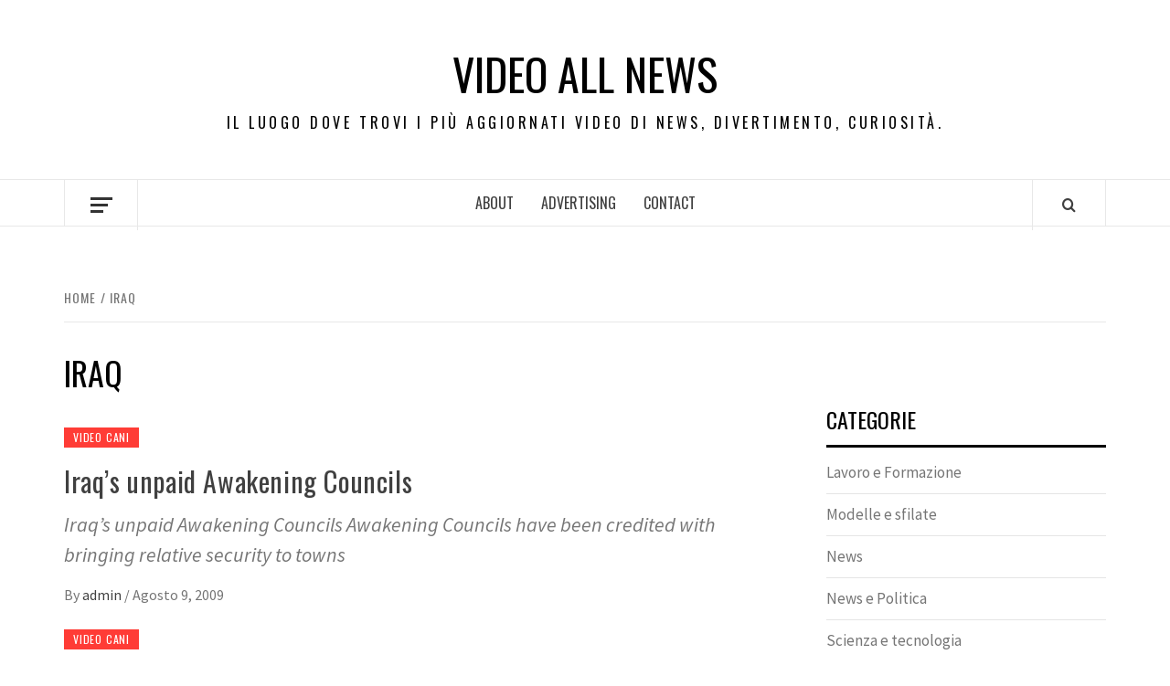

--- FILE ---
content_type: text/html; charset=UTF-8
request_url: http://videoallnews.com/tag/iraq/
body_size: 52494
content:
<!doctype html>
<html lang="it-IT">

<head>
  <meta charset="UTF-8">
  <meta name="viewport" content="width=device-width, initial-scale=1">
  <link rel="profile" href="http://gmpg.org/xfn/11">

  <title>Iraq &#8211; Video all News</title>
<meta name='robots' content='max-image-preview:large' />
	<style>img:is([sizes="auto" i], [sizes^="auto," i]) { contain-intrinsic-size: 3000px 1500px }</style>
	<link rel='dns-prefetch' href='//fonts.googleapis.com' />
<link rel="alternate" type="application/rss+xml" title="Video all News &raquo; Feed" href="http://videoallnews.com/feed/" />
<link rel="alternate" type="application/rss+xml" title="Video all News &raquo; Iraq Feed del tag" href="http://videoallnews.com/tag/iraq/feed/" />
<script type="text/javascript">
/* <![CDATA[ */
window._wpemojiSettings = {"baseUrl":"https:\/\/s.w.org\/images\/core\/emoji\/16.0.1\/72x72\/","ext":".png","svgUrl":"https:\/\/s.w.org\/images\/core\/emoji\/16.0.1\/svg\/","svgExt":".svg","source":{"concatemoji":"http:\/\/videoallnews.com\/wp-includes\/js\/wp-emoji-release.min.js?ver=6.8.3"}};
/*! This file is auto-generated */
!function(s,n){var o,i,e;function c(e){try{var t={supportTests:e,timestamp:(new Date).valueOf()};sessionStorage.setItem(o,JSON.stringify(t))}catch(e){}}function p(e,t,n){e.clearRect(0,0,e.canvas.width,e.canvas.height),e.fillText(t,0,0);var t=new Uint32Array(e.getImageData(0,0,e.canvas.width,e.canvas.height).data),a=(e.clearRect(0,0,e.canvas.width,e.canvas.height),e.fillText(n,0,0),new Uint32Array(e.getImageData(0,0,e.canvas.width,e.canvas.height).data));return t.every(function(e,t){return e===a[t]})}function u(e,t){e.clearRect(0,0,e.canvas.width,e.canvas.height),e.fillText(t,0,0);for(var n=e.getImageData(16,16,1,1),a=0;a<n.data.length;a++)if(0!==n.data[a])return!1;return!0}function f(e,t,n,a){switch(t){case"flag":return n(e,"\ud83c\udff3\ufe0f\u200d\u26a7\ufe0f","\ud83c\udff3\ufe0f\u200b\u26a7\ufe0f")?!1:!n(e,"\ud83c\udde8\ud83c\uddf6","\ud83c\udde8\u200b\ud83c\uddf6")&&!n(e,"\ud83c\udff4\udb40\udc67\udb40\udc62\udb40\udc65\udb40\udc6e\udb40\udc67\udb40\udc7f","\ud83c\udff4\u200b\udb40\udc67\u200b\udb40\udc62\u200b\udb40\udc65\u200b\udb40\udc6e\u200b\udb40\udc67\u200b\udb40\udc7f");case"emoji":return!a(e,"\ud83e\udedf")}return!1}function g(e,t,n,a){var r="undefined"!=typeof WorkerGlobalScope&&self instanceof WorkerGlobalScope?new OffscreenCanvas(300,150):s.createElement("canvas"),o=r.getContext("2d",{willReadFrequently:!0}),i=(o.textBaseline="top",o.font="600 32px Arial",{});return e.forEach(function(e){i[e]=t(o,e,n,a)}),i}function t(e){var t=s.createElement("script");t.src=e,t.defer=!0,s.head.appendChild(t)}"undefined"!=typeof Promise&&(o="wpEmojiSettingsSupports",i=["flag","emoji"],n.supports={everything:!0,everythingExceptFlag:!0},e=new Promise(function(e){s.addEventListener("DOMContentLoaded",e,{once:!0})}),new Promise(function(t){var n=function(){try{var e=JSON.parse(sessionStorage.getItem(o));if("object"==typeof e&&"number"==typeof e.timestamp&&(new Date).valueOf()<e.timestamp+604800&&"object"==typeof e.supportTests)return e.supportTests}catch(e){}return null}();if(!n){if("undefined"!=typeof Worker&&"undefined"!=typeof OffscreenCanvas&&"undefined"!=typeof URL&&URL.createObjectURL&&"undefined"!=typeof Blob)try{var e="postMessage("+g.toString()+"("+[JSON.stringify(i),f.toString(),p.toString(),u.toString()].join(",")+"));",a=new Blob([e],{type:"text/javascript"}),r=new Worker(URL.createObjectURL(a),{name:"wpTestEmojiSupports"});return void(r.onmessage=function(e){c(n=e.data),r.terminate(),t(n)})}catch(e){}c(n=g(i,f,p,u))}t(n)}).then(function(e){for(var t in e)n.supports[t]=e[t],n.supports.everything=n.supports.everything&&n.supports[t],"flag"!==t&&(n.supports.everythingExceptFlag=n.supports.everythingExceptFlag&&n.supports[t]);n.supports.everythingExceptFlag=n.supports.everythingExceptFlag&&!n.supports.flag,n.DOMReady=!1,n.readyCallback=function(){n.DOMReady=!0}}).then(function(){return e}).then(function(){var e;n.supports.everything||(n.readyCallback(),(e=n.source||{}).concatemoji?t(e.concatemoji):e.wpemoji&&e.twemoji&&(t(e.twemoji),t(e.wpemoji)))}))}((window,document),window._wpemojiSettings);
/* ]]> */
</script>
<style id='wp-emoji-styles-inline-css' type='text/css'>

	img.wp-smiley, img.emoji {
		display: inline !important;
		border: none !important;
		box-shadow: none !important;
		height: 1em !important;
		width: 1em !important;
		margin: 0 0.07em !important;
		vertical-align: -0.1em !important;
		background: none !important;
		padding: 0 !important;
	}
</style>
<link rel='stylesheet' id='wp-block-library-css' href='http://videoallnews.com/wp-includes/css/dist/block-library/style.min.css?ver=6.8.3' type='text/css' media='all' />
<style id='wp-block-library-theme-inline-css' type='text/css'>
.wp-block-audio :where(figcaption){color:#555;font-size:13px;text-align:center}.is-dark-theme .wp-block-audio :where(figcaption){color:#ffffffa6}.wp-block-audio{margin:0 0 1em}.wp-block-code{border:1px solid #ccc;border-radius:4px;font-family:Menlo,Consolas,monaco,monospace;padding:.8em 1em}.wp-block-embed :where(figcaption){color:#555;font-size:13px;text-align:center}.is-dark-theme .wp-block-embed :where(figcaption){color:#ffffffa6}.wp-block-embed{margin:0 0 1em}.blocks-gallery-caption{color:#555;font-size:13px;text-align:center}.is-dark-theme .blocks-gallery-caption{color:#ffffffa6}:root :where(.wp-block-image figcaption){color:#555;font-size:13px;text-align:center}.is-dark-theme :root :where(.wp-block-image figcaption){color:#ffffffa6}.wp-block-image{margin:0 0 1em}.wp-block-pullquote{border-bottom:4px solid;border-top:4px solid;color:currentColor;margin-bottom:1.75em}.wp-block-pullquote cite,.wp-block-pullquote footer,.wp-block-pullquote__citation{color:currentColor;font-size:.8125em;font-style:normal;text-transform:uppercase}.wp-block-quote{border-left:.25em solid;margin:0 0 1.75em;padding-left:1em}.wp-block-quote cite,.wp-block-quote footer{color:currentColor;font-size:.8125em;font-style:normal;position:relative}.wp-block-quote:where(.has-text-align-right){border-left:none;border-right:.25em solid;padding-left:0;padding-right:1em}.wp-block-quote:where(.has-text-align-center){border:none;padding-left:0}.wp-block-quote.is-large,.wp-block-quote.is-style-large,.wp-block-quote:where(.is-style-plain){border:none}.wp-block-search .wp-block-search__label{font-weight:700}.wp-block-search__button{border:1px solid #ccc;padding:.375em .625em}:where(.wp-block-group.has-background){padding:1.25em 2.375em}.wp-block-separator.has-css-opacity{opacity:.4}.wp-block-separator{border:none;border-bottom:2px solid;margin-left:auto;margin-right:auto}.wp-block-separator.has-alpha-channel-opacity{opacity:1}.wp-block-separator:not(.is-style-wide):not(.is-style-dots){width:100px}.wp-block-separator.has-background:not(.is-style-dots){border-bottom:none;height:1px}.wp-block-separator.has-background:not(.is-style-wide):not(.is-style-dots){height:2px}.wp-block-table{margin:0 0 1em}.wp-block-table td,.wp-block-table th{word-break:normal}.wp-block-table :where(figcaption){color:#555;font-size:13px;text-align:center}.is-dark-theme .wp-block-table :where(figcaption){color:#ffffffa6}.wp-block-video :where(figcaption){color:#555;font-size:13px;text-align:center}.is-dark-theme .wp-block-video :where(figcaption){color:#ffffffa6}.wp-block-video{margin:0 0 1em}:root :where(.wp-block-template-part.has-background){margin-bottom:0;margin-top:0;padding:1.25em 2.375em}
</style>
<style id='global-styles-inline-css' type='text/css'>
:root{--wp--preset--aspect-ratio--square: 1;--wp--preset--aspect-ratio--4-3: 4/3;--wp--preset--aspect-ratio--3-4: 3/4;--wp--preset--aspect-ratio--3-2: 3/2;--wp--preset--aspect-ratio--2-3: 2/3;--wp--preset--aspect-ratio--16-9: 16/9;--wp--preset--aspect-ratio--9-16: 9/16;--wp--preset--color--black: #000000;--wp--preset--color--cyan-bluish-gray: #abb8c3;--wp--preset--color--white: #ffffff;--wp--preset--color--pale-pink: #f78da7;--wp--preset--color--vivid-red: #cf2e2e;--wp--preset--color--luminous-vivid-orange: #ff6900;--wp--preset--color--luminous-vivid-amber: #fcb900;--wp--preset--color--light-green-cyan: #7bdcb5;--wp--preset--color--vivid-green-cyan: #00d084;--wp--preset--color--pale-cyan-blue: #8ed1fc;--wp--preset--color--vivid-cyan-blue: #0693e3;--wp--preset--color--vivid-purple: #9b51e0;--wp--preset--gradient--vivid-cyan-blue-to-vivid-purple: linear-gradient(135deg,rgba(6,147,227,1) 0%,rgb(155,81,224) 100%);--wp--preset--gradient--light-green-cyan-to-vivid-green-cyan: linear-gradient(135deg,rgb(122,220,180) 0%,rgb(0,208,130) 100%);--wp--preset--gradient--luminous-vivid-amber-to-luminous-vivid-orange: linear-gradient(135deg,rgba(252,185,0,1) 0%,rgba(255,105,0,1) 100%);--wp--preset--gradient--luminous-vivid-orange-to-vivid-red: linear-gradient(135deg,rgba(255,105,0,1) 0%,rgb(207,46,46) 100%);--wp--preset--gradient--very-light-gray-to-cyan-bluish-gray: linear-gradient(135deg,rgb(238,238,238) 0%,rgb(169,184,195) 100%);--wp--preset--gradient--cool-to-warm-spectrum: linear-gradient(135deg,rgb(74,234,220) 0%,rgb(151,120,209) 20%,rgb(207,42,186) 40%,rgb(238,44,130) 60%,rgb(251,105,98) 80%,rgb(254,248,76) 100%);--wp--preset--gradient--blush-light-purple: linear-gradient(135deg,rgb(255,206,236) 0%,rgb(152,150,240) 100%);--wp--preset--gradient--blush-bordeaux: linear-gradient(135deg,rgb(254,205,165) 0%,rgb(254,45,45) 50%,rgb(107,0,62) 100%);--wp--preset--gradient--luminous-dusk: linear-gradient(135deg,rgb(255,203,112) 0%,rgb(199,81,192) 50%,rgb(65,88,208) 100%);--wp--preset--gradient--pale-ocean: linear-gradient(135deg,rgb(255,245,203) 0%,rgb(182,227,212) 50%,rgb(51,167,181) 100%);--wp--preset--gradient--electric-grass: linear-gradient(135deg,rgb(202,248,128) 0%,rgb(113,206,126) 100%);--wp--preset--gradient--midnight: linear-gradient(135deg,rgb(2,3,129) 0%,rgb(40,116,252) 100%);--wp--preset--font-size--small: 13px;--wp--preset--font-size--medium: 20px;--wp--preset--font-size--large: 36px;--wp--preset--font-size--x-large: 42px;--wp--preset--spacing--20: 0.44rem;--wp--preset--spacing--30: 0.67rem;--wp--preset--spacing--40: 1rem;--wp--preset--spacing--50: 1.5rem;--wp--preset--spacing--60: 2.25rem;--wp--preset--spacing--70: 3.38rem;--wp--preset--spacing--80: 5.06rem;--wp--preset--shadow--natural: 6px 6px 9px rgba(0, 0, 0, 0.2);--wp--preset--shadow--deep: 12px 12px 50px rgba(0, 0, 0, 0.4);--wp--preset--shadow--sharp: 6px 6px 0px rgba(0, 0, 0, 0.2);--wp--preset--shadow--outlined: 6px 6px 0px -3px rgba(255, 255, 255, 1), 6px 6px rgba(0, 0, 0, 1);--wp--preset--shadow--crisp: 6px 6px 0px rgba(0, 0, 0, 1);}:root { --wp--style--global--content-size: 740px;--wp--style--global--wide-size: 1170px; }:where(body) { margin: 0; }.wp-site-blocks > .alignleft { float: left; margin-right: 2em; }.wp-site-blocks > .alignright { float: right; margin-left: 2em; }.wp-site-blocks > .aligncenter { justify-content: center; margin-left: auto; margin-right: auto; }:where(.wp-site-blocks) > * { margin-block-start: 24px; margin-block-end: 0; }:where(.wp-site-blocks) > :first-child { margin-block-start: 0; }:where(.wp-site-blocks) > :last-child { margin-block-end: 0; }:root { --wp--style--block-gap: 24px; }:root :where(.is-layout-flow) > :first-child{margin-block-start: 0;}:root :where(.is-layout-flow) > :last-child{margin-block-end: 0;}:root :where(.is-layout-flow) > *{margin-block-start: 24px;margin-block-end: 0;}:root :where(.is-layout-constrained) > :first-child{margin-block-start: 0;}:root :where(.is-layout-constrained) > :last-child{margin-block-end: 0;}:root :where(.is-layout-constrained) > *{margin-block-start: 24px;margin-block-end: 0;}:root :where(.is-layout-flex){gap: 24px;}:root :where(.is-layout-grid){gap: 24px;}.is-layout-flow > .alignleft{float: left;margin-inline-start: 0;margin-inline-end: 2em;}.is-layout-flow > .alignright{float: right;margin-inline-start: 2em;margin-inline-end: 0;}.is-layout-flow > .aligncenter{margin-left: auto !important;margin-right: auto !important;}.is-layout-constrained > .alignleft{float: left;margin-inline-start: 0;margin-inline-end: 2em;}.is-layout-constrained > .alignright{float: right;margin-inline-start: 2em;margin-inline-end: 0;}.is-layout-constrained > .aligncenter{margin-left: auto !important;margin-right: auto !important;}.is-layout-constrained > :where(:not(.alignleft):not(.alignright):not(.alignfull)){max-width: var(--wp--style--global--content-size);margin-left: auto !important;margin-right: auto !important;}.is-layout-constrained > .alignwide{max-width: var(--wp--style--global--wide-size);}body .is-layout-flex{display: flex;}.is-layout-flex{flex-wrap: wrap;align-items: center;}.is-layout-flex > :is(*, div){margin: 0;}body .is-layout-grid{display: grid;}.is-layout-grid > :is(*, div){margin: 0;}body{padding-top: 0px;padding-right: 0px;padding-bottom: 0px;padding-left: 0px;}a:where(:not(.wp-element-button)){text-decoration: none;}:root :where(.wp-element-button, .wp-block-button__link){background-color: #32373c;border-width: 0;color: #fff;font-family: inherit;font-size: inherit;line-height: inherit;padding: calc(0.667em + 2px) calc(1.333em + 2px);text-decoration: none;}.has-black-color{color: var(--wp--preset--color--black) !important;}.has-cyan-bluish-gray-color{color: var(--wp--preset--color--cyan-bluish-gray) !important;}.has-white-color{color: var(--wp--preset--color--white) !important;}.has-pale-pink-color{color: var(--wp--preset--color--pale-pink) !important;}.has-vivid-red-color{color: var(--wp--preset--color--vivid-red) !important;}.has-luminous-vivid-orange-color{color: var(--wp--preset--color--luminous-vivid-orange) !important;}.has-luminous-vivid-amber-color{color: var(--wp--preset--color--luminous-vivid-amber) !important;}.has-light-green-cyan-color{color: var(--wp--preset--color--light-green-cyan) !important;}.has-vivid-green-cyan-color{color: var(--wp--preset--color--vivid-green-cyan) !important;}.has-pale-cyan-blue-color{color: var(--wp--preset--color--pale-cyan-blue) !important;}.has-vivid-cyan-blue-color{color: var(--wp--preset--color--vivid-cyan-blue) !important;}.has-vivid-purple-color{color: var(--wp--preset--color--vivid-purple) !important;}.has-black-background-color{background-color: var(--wp--preset--color--black) !important;}.has-cyan-bluish-gray-background-color{background-color: var(--wp--preset--color--cyan-bluish-gray) !important;}.has-white-background-color{background-color: var(--wp--preset--color--white) !important;}.has-pale-pink-background-color{background-color: var(--wp--preset--color--pale-pink) !important;}.has-vivid-red-background-color{background-color: var(--wp--preset--color--vivid-red) !important;}.has-luminous-vivid-orange-background-color{background-color: var(--wp--preset--color--luminous-vivid-orange) !important;}.has-luminous-vivid-amber-background-color{background-color: var(--wp--preset--color--luminous-vivid-amber) !important;}.has-light-green-cyan-background-color{background-color: var(--wp--preset--color--light-green-cyan) !important;}.has-vivid-green-cyan-background-color{background-color: var(--wp--preset--color--vivid-green-cyan) !important;}.has-pale-cyan-blue-background-color{background-color: var(--wp--preset--color--pale-cyan-blue) !important;}.has-vivid-cyan-blue-background-color{background-color: var(--wp--preset--color--vivid-cyan-blue) !important;}.has-vivid-purple-background-color{background-color: var(--wp--preset--color--vivid-purple) !important;}.has-black-border-color{border-color: var(--wp--preset--color--black) !important;}.has-cyan-bluish-gray-border-color{border-color: var(--wp--preset--color--cyan-bluish-gray) !important;}.has-white-border-color{border-color: var(--wp--preset--color--white) !important;}.has-pale-pink-border-color{border-color: var(--wp--preset--color--pale-pink) !important;}.has-vivid-red-border-color{border-color: var(--wp--preset--color--vivid-red) !important;}.has-luminous-vivid-orange-border-color{border-color: var(--wp--preset--color--luminous-vivid-orange) !important;}.has-luminous-vivid-amber-border-color{border-color: var(--wp--preset--color--luminous-vivid-amber) !important;}.has-light-green-cyan-border-color{border-color: var(--wp--preset--color--light-green-cyan) !important;}.has-vivid-green-cyan-border-color{border-color: var(--wp--preset--color--vivid-green-cyan) !important;}.has-pale-cyan-blue-border-color{border-color: var(--wp--preset--color--pale-cyan-blue) !important;}.has-vivid-cyan-blue-border-color{border-color: var(--wp--preset--color--vivid-cyan-blue) !important;}.has-vivid-purple-border-color{border-color: var(--wp--preset--color--vivid-purple) !important;}.has-vivid-cyan-blue-to-vivid-purple-gradient-background{background: var(--wp--preset--gradient--vivid-cyan-blue-to-vivid-purple) !important;}.has-light-green-cyan-to-vivid-green-cyan-gradient-background{background: var(--wp--preset--gradient--light-green-cyan-to-vivid-green-cyan) !important;}.has-luminous-vivid-amber-to-luminous-vivid-orange-gradient-background{background: var(--wp--preset--gradient--luminous-vivid-amber-to-luminous-vivid-orange) !important;}.has-luminous-vivid-orange-to-vivid-red-gradient-background{background: var(--wp--preset--gradient--luminous-vivid-orange-to-vivid-red) !important;}.has-very-light-gray-to-cyan-bluish-gray-gradient-background{background: var(--wp--preset--gradient--very-light-gray-to-cyan-bluish-gray) !important;}.has-cool-to-warm-spectrum-gradient-background{background: var(--wp--preset--gradient--cool-to-warm-spectrum) !important;}.has-blush-light-purple-gradient-background{background: var(--wp--preset--gradient--blush-light-purple) !important;}.has-blush-bordeaux-gradient-background{background: var(--wp--preset--gradient--blush-bordeaux) !important;}.has-luminous-dusk-gradient-background{background: var(--wp--preset--gradient--luminous-dusk) !important;}.has-pale-ocean-gradient-background{background: var(--wp--preset--gradient--pale-ocean) !important;}.has-electric-grass-gradient-background{background: var(--wp--preset--gradient--electric-grass) !important;}.has-midnight-gradient-background{background: var(--wp--preset--gradient--midnight) !important;}.has-small-font-size{font-size: var(--wp--preset--font-size--small) !important;}.has-medium-font-size{font-size: var(--wp--preset--font-size--medium) !important;}.has-large-font-size{font-size: var(--wp--preset--font-size--large) !important;}.has-x-large-font-size{font-size: var(--wp--preset--font-size--x-large) !important;}
:root :where(.wp-block-pullquote){font-size: 1.5em;line-height: 1.6;}
</style>
<link rel='stylesheet' id='aft-icons-css' href='http://videoallnews.com/wp-content/themes/elegant-magazine/assets/icons/style.css?ver=6.8.3' type='text/css' media='all' />
<link rel='stylesheet' id='bootstrap-css' href='http://videoallnews.com/wp-content/themes/elegant-magazine/assets/bootstrap/css/bootstrap.min.css?ver=6.8.3' type='text/css' media='all' />
<link rel='stylesheet' id='slick-css' href='http://videoallnews.com/wp-content/themes/elegant-magazine/assets/slick/css/slick.min.css?ver=6.8.3' type='text/css' media='all' />
<link rel='stylesheet' id='sidr-css' href='http://videoallnews.com/wp-content/themes/elegant-magazine/assets/sidr/css/jquery.sidr.dark.css?ver=6.8.3' type='text/css' media='all' />
<link rel='stylesheet' id='elegant-magazine-google-fonts-css' href='https://fonts.googleapis.com/css?family=Oswald:300,400,700|Source%20Sans%20Pro:400,400i,700,700i&#038;subset=latin,latin-ext' type='text/css' media='all' />
<link rel='stylesheet' id='elegant-magazine-style-css' href='http://videoallnews.com/wp-content/themes/elegant-magazine/style.css?ver=6.8.3' type='text/css' media='all' />
<style id='elegant-magazine-style-inline-css' type='text/css'>


                .top-masthead {
        background: #353535;
        }
        .top-masthead-overlay{
        background: rgba(53,53,53,0.75);
        }
        
                .top-masthead, .top-masthead a {
        color: #ffffff;

        }

    
        .elementor-template-full-width .elementor-section.elementor-section-full_width > .elementor-container,
        .elementor-template-full-width .elementor-section.elementor-section-boxed > .elementor-container{
            max-width: 1570px;
        }
        
</style>
<script type="text/javascript" src="http://videoallnews.com/wp-includes/js/jquery/jquery.min.js?ver=3.7.1" id="jquery-core-js"></script>
<script type="text/javascript" src="http://videoallnews.com/wp-includes/js/jquery/jquery-migrate.min.js?ver=3.4.1" id="jquery-migrate-js"></script>
<link rel="https://api.w.org/" href="http://videoallnews.com/wp-json/" /><link rel="alternate" title="JSON" type="application/json" href="http://videoallnews.com/wp-json/wp/v2/tags/56" /><link rel="EditURI" type="application/rsd+xml" title="RSD" href="http://videoallnews.com/xmlrpc.php?rsd" />
<meta name="generator" content="WordPress 6.8.3" />
        <style type="text/css">
                        .site-title a,
            .site-description {
                color: #000000;
            }

                    </style>
        </head>

<body class="archive tag tag-iraq tag-56 wp-embed-responsive wp-theme-elegant-magazine hfeed align-content-left disable-default-home-content">

  
      <div id="af-preloader">
      <div class="af-loader">
        <div class="loader-circle"></div>
      </div>
    </div>
  
  <div id="page" class="site">
    <a class="skip-link screen-reader-text" href="#content">Skip to content</a>
        <header id="masthead" class="site-header">
            <div class="masthead-banner " data-background="">
        <div class="container">
          <div class="row">
            <div class="col-md-12">
              <div class="site-branding">
                                  <p class="site-title font-family-1">
                    <a href="http://videoallnews.com/" rel="home">Video all News</a>
                  </p>
                
                                  <p class="site-description">Il luogo dove trovi i più aggiornati video di news, divertimento, curiosità.</p>
                              </div>
            </div>
          </div>
        </div>
      </div>
      <nav id="site-navigation" class="main-navigation">
        <div class="container">
          <div class="row">
            <div class="col-md-12">
              <div class="navigation-container">
                                  <span class="offcanvas">
                    <a href="#offcanvasCollapse" class="offcanvas-nav" aria-label="Off Canvas">
                      <div class="offcanvas-menu">
                        <span class="mbtn-top"></span>
                        <span class="mbtn-mid"></span>
                        <span class="mbtn-bot"></span>
                      </div>
                    </a>
                  </span>
                                <span class="af-search-click icon-search">
                  <a href="#" aria-label="Search"><i class="fa fa-search"></i></a>
                </span>
                <button class="toggle-menu" aria-controls="primary-menu">
                  <span class="screen-reader-text">Primary Menu</span>
                  <i class="ham"></i>
                </button>
                <div id="primary-menu" class="menu"><ul>
<li class="page_item page-item-2"><a href="http://videoallnews.com/about/">About</a></li>
<li class="page_item page-item-51"><a href="http://videoallnews.com/advertising/">Advertising</a></li>
<li class="page_item page-item-19"><a href="http://videoallnews.com/contact/">Contact</a></li>
</ul></div>
              </div>
            </div>
          </div>
        </div>
      </nav>
    </header>

    <div id="af-search-wrap">
      <div class="af-search-box table-block">
        <div class="table-block-child v-center text-center">
          <form role="search" method="get" class="search-form" action="http://videoallnews.com/">
				<label>
					<span class="screen-reader-text">Ricerca per:</span>
					<input type="search" class="search-field" placeholder="Cerca &hellip;" value="" name="s" />
				</label>
				<input type="submit" class="search-submit" value="Cerca" />
			</form>        </div>
      </div>
      <div class="af-search-close af-search-click">
        <span></span>
        <span></span>
      </div>
    </div>

        <div id="content" class="site-content">
      

        <div class="em-breadcrumbs font-family-1">
            <div class="container">
                <div class="row">
                    <div class="col-sm-12">
                        <div role="navigation" aria-label="Breadcrumbs" class="breadcrumb-trail breadcrumbs" itemprop="breadcrumb"><ul class="trail-items" itemscope itemtype="http://schema.org/BreadcrumbList"><meta name="numberOfItems" content="2" /><meta name="itemListOrder" content="Ascending" /><li itemprop="itemListElement" itemscope itemtype="http://schema.org/ListItem" class="trail-item trail-begin"><a href="http://videoallnews.com/" rel="home" itemprop="item"><span itemprop="name">Home</span></a><meta itemprop="position" content="1" /></li><li itemprop="itemListElement" itemscope itemtype="http://schema.org/ListItem" class="trail-item trail-end"><a href="http://videoallnews.com/tag/iraq/" itemprop="item"><span itemprop="name">Iraq</span></a><meta itemprop="position" content="2" /></li></ul></div>                    </div>
                </div>
            </div>
        </div>


   
    <div id="primary" class="content-area">
        <main id="main" class="site-main">

            
                <header class="header-title-wrapper">
                    <h1 class="page-title">Iraq</h1>                </header><!-- .header-title-wrapper -->

                        <article id="post-471" class="post-471 post type-post status-publish format-standard hentry category-video-cani tag-al-jazeera tag-al-jazeeras tag-al-qaeda-instead tag-aljazeera tag-awakening-councils tag-cities-in-iraq tag-iraq tag-iraq-war tag-iraqi-government tag-local-sunni-fighters tag-omar-al-saleh tag-report tag-samarra tag-us-led-forces tag-war-in-iraq">
            
<div class="entry-header-image-wrap full-post-block">
    <header class="entry-header">
                <div class="header-details-wrapper">
            <div class="entry-header-details">
                                    <div class="figure-categories figure-categories-bg">
                                                <span class="cat-links"> <a href="http://videoallnews.com/category/video-cani/" rel="category tag">Video cani</a></span>                    </div>
                
                <h2 class="entry-title"><a href="http://videoallnews.com/iraqs-unpaid-awakening-councils/" rel="bookmark">Iraq&#8217;s unpaid Awakening Councils</a>
                    </h2>                                    <div class="post-excerpt">
                        <p>Iraq&#8217;s unpaid Awakening Councils Awakening Councils have been credited with bringing relative security to towns</p>
                    </div>


                                    <div class="post-item-metadata entry-meta">
                                <span class="item-metadata posts-author">
            <span class="">By</span>
                           <a href="http://videoallnews.com/author/admin/">
                    admin                </a>
               </span>
        <span class="">/</span>
        <span class="item-metadata posts-date">
            Agosto 9, 2009        </span>
                            </div>
                            </div>
        </div>
    </header>
</div>        <footer class="entry-footer">
                    </footer>
    </article>
    

        <article id="post-434" class="post-434 post type-post status-publish format-standard hentry category-video-cani tag-al-jazeera tag-aljazeera tag-baghdad tag-hoda-abdel-hamid tag-iran tag-iraq tag-iraqis tag-saddam-hussein tag-tehran tag-youtube">
            
<div class="entry-header-image-wrap full-post-block">
    <header class="entry-header">
                <div class="header-details-wrapper">
            <div class="entry-header-details">
                                    <div class="figure-categories figure-categories-bg">
                                                <span class="cat-links"> <a href="http://videoallnews.com/category/video-cani/" rel="category tag">Video cani</a></span>                    </div>
                
                <h2 class="entry-title"><a href="http://videoallnews.com/iraqis-blame-tehran-for-their-countrys-turmoil/" rel="bookmark">Iraqis blame Tehran for their country&#8217;s turmoil</a>
                    </h2>                                    <div class="post-excerpt">
                        <p>Since the overthrow of Saddam Hussein, there has been growing concern about what many in</p>
                    </div>


                                    <div class="post-item-metadata entry-meta">
                                <span class="item-metadata posts-author">
            <span class="">By</span>
                           <a href="http://videoallnews.com/author/admin/">
                    admin                </a>
               </span>
        <span class="">/</span>
        <span class="item-metadata posts-date">
            Giugno 21, 2009        </span>
                            </div>
                            </div>
        </div>
    </header>
</div>        <footer class="entry-footer">
                    </footer>
    </article>
    

        <article id="post-177" class="post-177 post type-post status-publish format-standard hentry category-video-cani tag-ahmed-jassim tag-aljazeera tag-bombers tag-iraq tag-samira tag-suicide tag-tarek-bazley tag-women">
            
<div class="entry-header-image-wrap full-post-block">
    <header class="entry-header">
                <div class="header-details-wrapper">
            <div class="entry-header-details">
                                    <div class="figure-categories figure-categories-bg">
                                                <span class="cat-links"> <a href="http://videoallnews.com/category/video-cani/" rel="category tag">Video cani</a></span>                    </div>
                
                <h2 class="entry-title"><a href="http://videoallnews.com/iraqi-woman-held-for-recruiting-bombers/" rel="bookmark">Iraqi woman held for recruiting bombers</a>
                    </h2>                                    <div class="post-excerpt">
                        <p>Iraqi security forces have arrested a 50-year-old woman accused of recruiting dozens of female suicide</p>
                    </div>


                                    <div class="post-item-metadata entry-meta">
                                <span class="item-metadata posts-author">
            <span class="">By</span>
                           <a href="http://videoallnews.com/author/admin/">
                    admin                </a>
               </span>
        <span class="">/</span>
        <span class="item-metadata posts-date">
            Febbraio 4, 2009        </span>
                            </div>
                            </div>
        </div>
    </header>
</div>        <footer class="entry-footer">
                    </footer>
    </article>
    

        <article id="post-61" class="post-61 post type-post status-publish format-standard hentry category-video-cani tag-al-jazeera tag-el-salvador tag-iraq">
            
<div class="entry-header-image-wrap full-post-block">
    <header class="entry-header">
                <div class="header-details-wrapper">
            <div class="entry-header-details">
                                    <div class="figure-categories figure-categories-bg">
                                                <span class="cat-links"> <a href="http://videoallnews.com/category/video-cani/" rel="category tag">Video cani</a></span>                    </div>
                
                <h2 class="entry-title"><a href="http://videoallnews.com/el-salavador-mourns-soldiers-killed-in-iraq/" rel="bookmark">El Salavador mourns soldiers killed in Iraq</a>
                    </h2>                                    <div class="post-excerpt">
                        <p>  The El Salvadorean president has made a farewell visit to the White House where</p>
                    </div>


                                    <div class="post-item-metadata entry-meta">
                                <span class="item-metadata posts-author">
            <span class="">By</span>
                           <a href="http://videoallnews.com/author/admin/">
                    admin                </a>
               </span>
        <span class="">/</span>
        <span class="item-metadata posts-date">
            Dicembre 17, 2008        </span>
                            </div>
                            </div>
        </div>
    </header>
</div>        <footer class="entry-footer">
                    </footer>
    </article>
    

                <div class="col col-ten">
                    
	<nav class="navigation posts-navigation" aria-label="Articoli">
		<h2 class="screen-reader-text">Navigazione articoli</h2>
		<div class="nav-links"><div class="nav-previous"><a href="http://videoallnews.com/tag/iraq/page/2/" >Articoli meno recenti</a></div></div>
	</nav>                </div>
            
        </main><!-- #main -->
    </div><!-- #primary -->




<aside id="secondary" class="widget-area">
    <div class="theiaStickySidebar">
	    <div id="text-463744871" class="widget elegant-widget widget_text">			<div class="textwidget"></div>
		</div><div id="text-462537461" class="widget elegant-widget widget_text">			<div class="textwidget"></div>
		</div><div id="categories-462537462" class="widget elegant-widget widget_categories"><h2 class="widget-title widget-title-1"><span>Categorie</span></h2>
			<ul>
					<li class="cat-item cat-item-1251"><a href="http://videoallnews.com/category/lavoro-e-formazione/">Lavoro e Formazione</a>
</li>
	<li class="cat-item cat-item-14"><a href="http://videoallnews.com/category/modelle-e-sfilate/">Modelle e sfilate</a>
</li>
	<li class="cat-item cat-item-1253"><a href="http://videoallnews.com/category/news/">News</a>
</li>
	<li class="cat-item cat-item-7"><a href="http://videoallnews.com/category/news-e-politica/">News e Politica</a>
</li>
	<li class="cat-item cat-item-9"><a href="http://videoallnews.com/category/scienza-e-tecnologia/">Scienza e tecnologia</a>
</li>
	<li class="cat-item cat-item-4"><a href="http://videoallnews.com/category/sport-e-avventura/">Sport e avventura</a>
</li>
	<li class="cat-item cat-item-1"><a href="http://videoallnews.com/category/uncategorized/">Uncategorized</a>
</li>
	<li class="cat-item cat-item-15"><a href="http://videoallnews.com/category/video-auto/">Video auto</a>
</li>
	<li class="cat-item cat-item-11"><a href="http://videoallnews.com/category/video-cani/">Video cani</a>
</li>
	<li class="cat-item cat-item-6"><a href="http://videoallnews.com/category/video-divertenti/">Video divertenti</a>
</li>
	<li class="cat-item cat-item-12"><a href="http://videoallnews.com/category/video-gatti/">Video gatti</a>
</li>
	<li class="cat-item cat-item-10"><a href="http://videoallnews.com/category/video-motori/">Video motori</a>
</li>
			</ul>

			</div><div id="calendar-2" class="widget elegant-widget widget_calendar"><h2 class="widget-title widget-title-1"><span>CALENDAR</span></h2><div id="calendar_wrap" class="calendar_wrap"><table id="wp-calendar" class="wp-calendar-table">
	<caption>Gennaio 2026</caption>
	<thead>
	<tr>
		<th scope="col" aria-label="lunedì">L</th>
		<th scope="col" aria-label="martedì">M</th>
		<th scope="col" aria-label="mercoledì">M</th>
		<th scope="col" aria-label="giovedì">G</th>
		<th scope="col" aria-label="venerdì">V</th>
		<th scope="col" aria-label="sabato">S</th>
		<th scope="col" aria-label="domenica">D</th>
	</tr>
	</thead>
	<tbody>
	<tr>
		<td colspan="3" class="pad">&nbsp;</td><td>1</td><td>2</td><td>3</td><td>4</td>
	</tr>
	<tr>
		<td>5</td><td>6</td><td>7</td><td>8</td><td>9</td><td>10</td><td>11</td>
	</tr>
	<tr>
		<td>12</td><td>13</td><td>14</td><td>15</td><td>16</td><td id="today">17</td><td>18</td>
	</tr>
	<tr>
		<td>19</td><td>20</td><td>21</td><td>22</td><td>23</td><td>24</td><td>25</td>
	</tr>
	<tr>
		<td>26</td><td>27</td><td>28</td><td>29</td><td>30</td><td>31</td>
		<td class="pad" colspan="1">&nbsp;</td>
	</tr>
	</tbody>
	</table><nav aria-label="Mesi precedenti e successivi" class="wp-calendar-nav">
		<span class="wp-calendar-nav-prev"><a href="http://videoallnews.com/2025/08/">&laquo; Ago</a></span>
		<span class="pad">&nbsp;</span>
		<span class="wp-calendar-nav-next">&nbsp;</span>
	</nav></div></div>    </div>
</aside><!-- #secondary -->


</div>

  <div id="sidr" class="primary-background">
    <a class="sidr-class-sidr-button-close" aria-label="Close" href="#sidr-nav"><i class="far primary-footer fa-window-close" aria-hidden="true"></i></a>
    <div id="text-463745241" class="widget elegant-widget widget_text"><h2 class="widget-title widget-title-1"><span>Sponsor</span></h2>			<div class="textwidget"><iframe src="http://www.facebook.com/plugins/likebox.php?href=http%3A%2F%2Fwww.facebook.com%2Fpages%2FMagazine-Blog-Network%2F143596655671591%3Fref%3Dsgm&amp;width=250&amp;colorscheme=light&amp;connections=10&amp;stream=false&amp;header=true&amp;height=287" scrolling="no" frameborder="0" style="border:none; overflow:hidden; width:100%; height:287px;" allowTransparency="true"></iframe></div>
		</div><div id="linkcat-2" class="widget elegant-widget widget_links"><h2 class="widget-title widget-title-1"><span>Link</span></h2>
	<ul class='xoxo blogroll'>
<li><a href="http://www.clappo.it" title="Offerte">Offerte</a></li>

	</ul>
</div>

		<div id="recent-posts-2" class="widget elegant-widget widget_recent_entries">
		<h2 class="widget-title widget-title-1"><span>VIDEO ALL NEWS RECENT POSTS</span></h2>
		<ul>
											<li>
					<a href="http://videoallnews.com/rubner-anticipa-leuropa-pubblicato-il-primo-rapporto-di-sostenibilita-conforme-alla-direttiva-csrd/">RUBNER ANTICIPA L’EUROPA: PUBBLICATO IL PRIMO RAPPORTO DI SOSTENIBILITÀ CONFORME ALLA DIRETTIVA CSRD</a>
									</li>
											<li>
					<a href="http://videoallnews.com/il-produttore-il-videomaker-e-laiuto-regista/">Il produttore, il videomaker e l’aiuto regista</a>
									</li>
											<li>
					<a href="http://videoallnews.com/un-interessante-editoriale-di-andrea-riccardi-sulle-elezioni-politiche-del-regno-unito/">Un interessante editoriale di Andrea Riccardi sulle elezioni politiche del Regno Unito</a>
									</li>
											<li>
					<a href="http://videoallnews.com/sondaggi-referendum-lavanzata-dei-no/">Sondaggi Referendum: l’Avanzata dei No</a>
									</li>
											<li>
					<a href="http://videoallnews.com/a-bright-future-for-italian-wine/">A bright future for Italian wine</a>
									</li>
					</ul>

		</div><div id="archives-2" class="widget elegant-widget widget_archive"><h2 class="widget-title widget-title-1"><span>VIDEO ALL NEWS ARCHIVI</span></h2>
			<ul>
					<li><a href='http://videoallnews.com/2025/08/'>Agosto 2025</a></li>
	<li><a href='http://videoallnews.com/2017/10/'>Ottobre 2017</a></li>
	<li><a href='http://videoallnews.com/2017/07/'>Luglio 2017</a></li>
	<li><a href='http://videoallnews.com/2016/11/'>Novembre 2016</a></li>
	<li><a href='http://videoallnews.com/2016/03/'>Marzo 2016</a></li>
	<li><a href='http://videoallnews.com/2013/03/'>Marzo 2013</a></li>
	<li><a href='http://videoallnews.com/2012/03/'>Marzo 2012</a></li>
	<li><a href='http://videoallnews.com/2011/01/'>Gennaio 2011</a></li>
	<li><a href='http://videoallnews.com/2010/11/'>Novembre 2010</a></li>
	<li><a href='http://videoallnews.com/2010/10/'>Ottobre 2010</a></li>
	<li><a href='http://videoallnews.com/2010/02/'>Febbraio 2010</a></li>
	<li><a href='http://videoallnews.com/2010/01/'>Gennaio 2010</a></li>
	<li><a href='http://videoallnews.com/2009/12/'>Dicembre 2009</a></li>
	<li><a href='http://videoallnews.com/2009/11/'>Novembre 2009</a></li>
	<li><a href='http://videoallnews.com/2009/09/'>Settembre 2009</a></li>
	<li><a href='http://videoallnews.com/2009/08/'>Agosto 2009</a></li>
	<li><a href='http://videoallnews.com/2009/07/'>Luglio 2009</a></li>
	<li><a href='http://videoallnews.com/2009/06/'>Giugno 2009</a></li>
	<li><a href='http://videoallnews.com/2009/04/'>Aprile 2009</a></li>
	<li><a href='http://videoallnews.com/2009/03/'>Marzo 2009</a></li>
	<li><a href='http://videoallnews.com/2009/02/'>Febbraio 2009</a></li>
	<li><a href='http://videoallnews.com/2009/01/'>Gennaio 2009</a></li>
	<li><a href='http://videoallnews.com/2008/12/'>Dicembre 2008</a></li>
			</ul>

			</div><div id="tag_cloud-2" class="widget elegant-widget widget_tag_cloud"><h2 class="widget-title widget-title-1"><span>VIDEO ALL NEWS TAGS</span></h2><div class="tagcloud"><a href="http://videoallnews.com/tag/afghanistan/" class="tag-cloud-link tag-link-242 tag-link-position-1" style="font-size: 12.144pt;" aria-label="afghanistan (13 elementi)">afghanistan</a>
<a href="http://videoallnews.com/tag/al-jazeera/" class="tag-cloud-link tag-link-54 tag-link-position-2" style="font-size: 22pt;" aria-label="Al  Jazeera (105 elementi)">Al  Jazeera</a>
<a href="http://videoallnews.com/tag/aljazeera/" class="tag-cloud-link tag-link-17 tag-link-position-3" style="font-size: 21.664pt;" aria-label="aljazeera (99 elementi)">aljazeera</a>
<a href="http://videoallnews.com/tag/al-jazeera-english/" class="tag-cloud-link tag-link-126 tag-link-position-4" style="font-size: 10.464pt;" aria-label="Al Jazeera English (9 elementi)">Al Jazeera English</a>
<a href="http://videoallnews.com/tag/al-jazeera-news/" class="tag-cloud-link tag-link-1068 tag-link-position-5" style="font-size: 8.784pt;" aria-label="al jazeera news (6 elementi)">al jazeera news</a>
<a href="http://videoallnews.com/tag/aljazeera-news/" class="tag-cloud-link tag-link-1070 tag-link-position-6" style="font-size: 8.784pt;" aria-label="aljazeera news (6 elementi)">aljazeera news</a>
<a href="http://videoallnews.com/tag/al-jazeera-tv/" class="tag-cloud-link tag-link-1069 tag-link-position-7" style="font-size: 8.784pt;" aria-label="al jazeera tv (6 elementi)">al jazeera tv</a>
<a href="http://videoallnews.com/tag/america/" class="tag-cloud-link tag-link-52 tag-link-position-8" style="font-size: 8pt;" aria-label="america (5 elementi)">america</a>
<a href="http://videoallnews.com/tag/barack-obama/" class="tag-cloud-link tag-link-98 tag-link-position-9" style="font-size: 8.784pt;" aria-label="Barack  Obama (6 elementi)">Barack  Obama</a>
<a href="http://videoallnews.com/tag/china/" class="tag-cloud-link tag-link-16 tag-link-position-10" style="font-size: 8.784pt;" aria-label="china (6 elementi)">china</a>
<a href="http://videoallnews.com/tag/conflict/" class="tag-cloud-link tag-link-200 tag-link-position-11" style="font-size: 8pt;" aria-label="conflict (5 elementi)">conflict</a>
<a href="http://videoallnews.com/tag/crisis/" class="tag-cloud-link tag-link-291 tag-link-position-12" style="font-size: 8.784pt;" aria-label="Crisis (6 elementi)">Crisis</a>
<a href="http://videoallnews.com/tag/economy/" class="tag-cloud-link tag-link-13 tag-link-position-13" style="font-size: 10.912pt;" aria-label="Economy (10 elementi)">Economy</a>
<a href="http://videoallnews.com/tag/english/" class="tag-cloud-link tag-link-343 tag-link-position-14" style="font-size: 12.48pt;" aria-label="english (14 elementi)">english</a>
<a href="http://videoallnews.com/tag/evening/" class="tag-cloud-link tag-link-186 tag-link-position-15" style="font-size: 8pt;" aria-label="Evening (5 elementi)">Evening</a>
<a href="http://videoallnews.com/tag/free-download-video/" class="tag-cloud-link tag-link-1071 tag-link-position-16" style="font-size: 8.784pt;" aria-label="free download video (6 elementi)">free download video</a>
<a href="http://videoallnews.com/tag/funny-videos/" class="tag-cloud-link tag-link-1072 tag-link-position-17" style="font-size: 8.784pt;" aria-label="funny videos (6 elementi)">funny videos</a>
<a href="http://videoallnews.com/tag/gaza/" class="tag-cloud-link tag-link-111 tag-link-position-18" style="font-size: 13.04pt;" aria-label="Gaza (16 elementi)">Gaza</a>
<a href="http://videoallnews.com/tag/hamas/" class="tag-cloud-link tag-link-130 tag-link-position-19" style="font-size: 9.904pt;" aria-label="Hamas (8 elementi)">Hamas</a>
<a href="http://videoallnews.com/tag/iran/" class="tag-cloud-link tag-link-58 tag-link-position-20" style="font-size: 9.344pt;" aria-label="Iran (7 elementi)">Iran</a>
<a href="http://videoallnews.com/tag/iraq/" class="tag-cloud-link tag-link-56 tag-link-position-21" style="font-size: 8pt;" aria-label="Iraq (5 elementi)">Iraq</a>
<a href="http://videoallnews.com/tag/israel/" class="tag-cloud-link tag-link-112 tag-link-position-22" style="font-size: 13.04pt;" aria-label="Israel (16 elementi)">Israel</a>
<a href="http://videoallnews.com/tag/jazeera/" class="tag-cloud-link tag-link-87 tag-link-position-23" style="font-size: 10.464pt;" aria-label="jazeera (9 elementi)">jazeera</a>
<a href="http://videoallnews.com/tag/london/" class="tag-cloud-link tag-link-80 tag-link-position-24" style="font-size: 8pt;" aria-label="london (5 elementi)">london</a>
<a href="http://videoallnews.com/tag/news/" class="tag-cloud-link tag-link-3 tag-link-position-25" style="font-size: 10.912pt;" aria-label="News (10 elementi)">News</a>
<a href="http://videoallnews.com/tag/news-youtube/" class="tag-cloud-link tag-link-997 tag-link-position-26" style="font-size: 9.904pt;" aria-label="news youtube (8 elementi)">news youtube</a>
<a href="http://videoallnews.com/tag/obama/" class="tag-cloud-link tag-link-59 tag-link-position-27" style="font-size: 10.464pt;" aria-label="Obama (9 elementi)">Obama</a>
<a href="http://videoallnews.com/tag/online-video/" class="tag-cloud-link tag-link-1073 tag-link-position-28" style="font-size: 8.784pt;" aria-label="online video (6 elementi)">online video</a>
<a href="http://videoallnews.com/tag/online-videos/" class="tag-cloud-link tag-link-1074 tag-link-position-29" style="font-size: 8.784pt;" aria-label="online videos (6 elementi)">online videos</a>
<a href="http://videoallnews.com/tag/pakistan/" class="tag-cloud-link tag-link-121 tag-link-position-30" style="font-size: 11.36pt;" aria-label="pakistan (11 elementi)">pakistan</a>
<a href="http://videoallnews.com/tag/palestine/" class="tag-cloud-link tag-link-203 tag-link-position-31" style="font-size: 8.784pt;" aria-label="palestine (6 elementi)">palestine</a>
<a href="http://videoallnews.com/tag/russia/" class="tag-cloud-link tag-link-34 tag-link-position-32" style="font-size: 10.464pt;" aria-label="russia (9 elementi)">russia</a>
<a href="http://videoallnews.com/tag/taliban/" class="tag-cloud-link tag-link-346 tag-link-position-33" style="font-size: 10.912pt;" aria-label="Taliban (10 elementi)">Taliban</a>
<a href="http://videoallnews.com/tag/tehran/" class="tag-cloud-link tag-link-62 tag-link-position-34" style="font-size: 8pt;" aria-label="Tehran (5 elementi)">Tehran</a>
<a href="http://videoallnews.com/tag/us/" class="tag-cloud-link tag-link-70 tag-link-position-35" style="font-size: 9.904pt;" aria-label="US (8 elementi)">US</a>
<a href="http://videoallnews.com/tag/u-tube-videos/" class="tag-cloud-link tag-link-1075 tag-link-position-36" style="font-size: 8.784pt;" aria-label="u tube videos (6 elementi)">u tube videos</a>
<a href="http://videoallnews.com/tag/video-clips/" class="tag-cloud-link tag-link-1076 tag-link-position-37" style="font-size: 8.784pt;" aria-label="video clips (6 elementi)">video clips</a>
<a href="http://videoallnews.com/tag/video-news/" class="tag-cloud-link tag-link-872 tag-link-position-38" style="font-size: 8.784pt;" aria-label="video news (6 elementi)">video news</a>
<a href="http://videoallnews.com/tag/video-sites/" class="tag-cloud-link tag-link-1077 tag-link-position-39" style="font-size: 8.784pt;" aria-label="video sites (6 elementi)">video sites</a>
<a href="http://videoallnews.com/tag/video-youtube/" class="tag-cloud-link tag-link-849 tag-link-position-40" style="font-size: 10.912pt;" aria-label="video youtube (10 elementi)">video youtube</a>
<a href="http://videoallnews.com/tag/war/" class="tag-cloud-link tag-link-247 tag-link-position-41" style="font-size: 11.696pt;" aria-label="War (12 elementi)">War</a>
<a href="http://videoallnews.com/tag/watch-free-videos/" class="tag-cloud-link tag-link-1078 tag-link-position-42" style="font-size: 8.784pt;" aria-label="watch free videos (6 elementi)">watch free videos</a>
<a href="http://videoallnews.com/tag/watch-video/" class="tag-cloud-link tag-link-1079 tag-link-position-43" style="font-size: 8.784pt;" aria-label="watch video (6 elementi)">watch video</a>
<a href="http://videoallnews.com/tag/youtube-video/" class="tag-cloud-link tag-link-1080 tag-link-position-44" style="font-size: 8.784pt;" aria-label="youtube video (6 elementi)">youtube video</a>
<a href="http://videoallnews.com/tag/youtube-videos/" class="tag-cloud-link tag-link-1081 tag-link-position-45" style="font-size: 8.784pt;" aria-label="youtube videos (6 elementi)">youtube videos</a></div>
</div>  </div>


<footer class="site-footer">
    <div class="footer-logo-branding">
    <div class="container">
      <div class="row">
        <div class="col-sm-12">
          <div class="footer-logo">
            <div class="site-branding">
                            <h3 class="site-title font-family-1">
                <a href="http://videoallnews.com/" rel="home">Video all News</a>
              </h3>
                              <p class="site-description">Il luogo dove trovi i più aggiornati video di news, divertimento, curiosità.</p>
                          </div>
          </div>
        </div>
      </div>
    </div>
  </div>
    <div class="site-info">
    <div class="container">
      <div class="row">
        <div class="col-sm-12">
                                Powered by Ariaperta Online - P. IVA 01865490971                    <span class="sep"> | </span>
          Theme: <a href="https://afthemes.com/products/elegant-magazine/">Elegant Magazine</a> by <a href="https://afthemes.com/">AF themes</a>.        </div>
      </div>
    </div>
  </div>
</footer>
</div>
<a id="scroll-up" class="secondary-color">
  <i class="fa fa-angle-up"></i>
</a>
<script type="speculationrules">
{"prefetch":[{"source":"document","where":{"and":[{"href_matches":"\/*"},{"not":{"href_matches":["\/wp-*.php","\/wp-admin\/*","\/wp-content\/uploads\/*","\/wp-content\/*","\/wp-content\/plugins\/*","\/wp-content\/themes\/elegant-magazine\/*","\/*\\?(.+)"]}},{"not":{"selector_matches":"a[rel~=\"nofollow\"]"}},{"not":{"selector_matches":".no-prefetch, .no-prefetch a"}}]},"eagerness":"conservative"}]}
</script>
<script type="text/javascript" src="http://videoallnews.com/wp-content/themes/elegant-magazine/js/navigation.js?ver=20151215" id="elegant-magazine-navigation-js"></script>
<script type="text/javascript" src="http://videoallnews.com/wp-content/themes/elegant-magazine/js/skip-link-focus-fix.js?ver=20151215" id="elegant-magazine-skip-link-focus-fix-js"></script>
<script type="text/javascript" src="http://videoallnews.com/wp-content/themes/elegant-magazine/assets/slick/js/slick.min.js?ver=6.8.3" id="slick-js"></script>
<script type="text/javascript" src="http://videoallnews.com/wp-content/themes/elegant-magazine/assets/bootstrap/js/bootstrap.min.js?ver=6.8.3" id="bootstrap-js"></script>
<script type="text/javascript" src="http://videoallnews.com/wp-content/themes/elegant-magazine/assets/sidr/js/jquery.sidr.min.js?ver=6.8.3" id="sidr-js"></script>
<script type="text/javascript" src="http://videoallnews.com/wp-content/themes/elegant-magazine/assets/jquery-match-height/jquery.matchHeight.min.js?ver=6.8.3" id="matchheight-js"></script>
<script type="text/javascript" src="http://videoallnews.com/wp-content/themes/elegant-magazine/lib/marquee/jquery.marquee.js?ver=6.8.3" id="marquee-js"></script>
<script type="text/javascript" src="http://videoallnews.com/wp-content/themes/elegant-magazine/lib/theiaStickySidebar/theia-sticky-sidebar.min.js?ver=6.8.3" id="sticky-sidebar-js"></script>
<script type="text/javascript" src="http://videoallnews.com/wp-content/themes/elegant-magazine/admin-dashboard/dist/elegant_magazine_scripts.build.js?ver=6.8.3" id="elegant-magazine-script-js"></script>

</body>

</html>